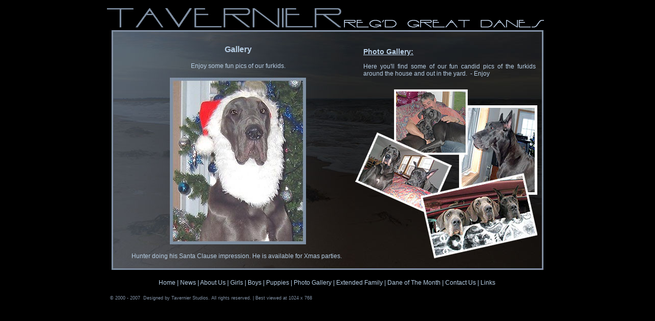

--- FILE ---
content_type: text/html
request_url: http://www.tavernier.ca/gallery.html
body_size: 6195
content:
<html>

<head>
<META NAME="Title" CONTENT="Tavernier Reg'd Great Danes, Prince Edward Island Canada">
<META NAME="Description" CONTENT="We are a small Hobby Kennel located on the Eastern end of beautiful Prince Edward Island, Canada near our lovely red sandy beaches. We are members of the Canadian Kennel Club (CKC) and proud members of The Great Dane Club of Canada (GDCC). ">
<META NAME="Keywords" CONTENT="great danes, blue, black, fawn, brindle, harlequin, boston , mantle, puppies, pets, danes, show dogs, companions, puppies for sale, training, health info, breed info, prince edward island, canada, maritimes, halifax, nova scotia, new brunswick">
<META NAME="Abstract" CONTENT="Great dane puppies for sale and lots of pictures of great danes.">
<META NAME="Owner" CONTENT="Kerry L Thorbourne">
<META NAME="Copyright" CONTENT="tavernier.ca">
<META NAME="Author" CONTENT="Kerry L Thorbourne">
<META NAME="Classification" CONTENT="Dog Breeder">
<META NAME="Rating" CONTENT="General">
<META NAME="Robots" CONTENT="index,follow">
<META NAME="Revisit-After" CONTENT="30 Days">
<META HTTP-EQUIV="Expires" CONTENT="Mon, 31 Dec 2009 00:00:01 PST">
<META NAME="MSSMARTTAGSPREVENTPARSING" CONTENT="True">
<META NAME="Language" CONTENT="en-ca">
<meta http-equiv="Content-Type" content="text/html; charset=iso-8859-1">
<title>Tavernier Reg'd Great Danes, Prince Edward Island Canada</title>
<style fprolloverstyle>
A:hover {color: #8090A4; text-decoration: overline underline}
BODY {
SCROLLBAR-FACE-COLOR: #000000;
SCROLLBAR-HIGHLIGHT-COLOR: #000000; 
SCROLLBAR-SHADOW-COLOR: #000000; 
SCROLLBAR-3DLIGHT-COLOR: #000000; 
SCROLLBAR-TRACK-COLOR: #000000; 
SCROLLBAR-DARKSHADOW-COLOR: #000000;
SCROLLBAR-ARROW-COLOR: #8090A4}

.style1 {
	font-size: 14px;
	font-weight: bold;
	font-family: Arial, Helvetica, sans-serif;
}
.style2 {
	font-size: 12px;
	font-family: Arial, Helvetica, sans-serif;
}
.style3 {font-family: Verdana, Arial, Helvetica, sans-serif}
.style4 {
	font-size: 9px;
	font-family: Verdana, Arial, Helvetica, sans-serif;
}
</style>
</head>
<body bgcolor="#000000" link="#B7CEE4" vlink="#B7CEE4" alink="#B7CEE4" text="#B7CEE4">
<!-- ImageReady Slices (gallery.psd) -->
<div align="center">
  <center>
<table id="Table_01" width="900" border="0" cellpadding="0" cellspacing="0" height="615">
	<tr>
		<td colspan="3">
			<img id="gallery_01" src="gallery/gallery_01.gif" alt="" width="873" height="48" /></td>
		<td rowspan="4" width="27" height="615">&nbsp;
			</td>
	</tr>
	<tr>
		<td rowspan="3" width="25" height="567">&nbsp;
			</td>
		<td rowspan="2" background="gallery/gallery_04.jpg" width="479" height="474">
        <iframe name="gallery" src="http://www.tavernier.ca/gal1.html" width="458" height="432" align="right" border="0" allowtransparency="true" Background-color="transparent" frameborder="0">
        Your browser does not support inline frames or is currently configured not to display inline frames.</iframe>&nbsp;
			</td>
		<td background="gallery/gallery_05.jpg" width="369" height="115">
			&nbsp;<div align="center">
              <center>
              <table border="0" cellpadding="3" cellspacing="3" style="border-collapse: collapse" width="93%" id="AutoNumber2" height="68">
                <tr>
                  <td width="100%" height="59">
                  <p align="left" class="style1"><u>Photo 
                  Gallery: </u></p>
                  <p align="justify" class="style2">Here you'll 
                  find some of our fun candid pics of the furkids around the 
                  house and out in the yard.&nbsp; - Enjoy</td>
                </tr>
              </table>
              </center>
            </div>
        </td>
	</tr>
	<tr>
		<td>
			<img id="gallery_06" src="gallery/gallery_06.jpg" alt="" width="369" height="359" /></td>
	</tr>
	<tr>
		<td colspan="2" width="848" height="93">
			<table border="0" cellpadding="0" cellspacing="0" style="border-collapse: collapse" width="100%" id="AutoNumber1">
              <tr>
                <td width="100%">
                  <p align="center" class="style3">
                    <span style="font-size: 12px"><a title="Home" href="http://www.tavernier.ca/index2.html" style="text-decoration: none">Home</a> | 
                    <a title="News" href="http://www.tavernier.ca/news.html" style="text-decoration: none">News</a> | 
                    <a title="About Us" href="http://www.tavernier.ca/aboutus.html" style="text-decoration: none">About Us</a> | 
                    <a title="Girls" href="http://www.tavernier.ca/girls.html" style="text-decoration: none">Girls</a> | 
                    <a title="Boys" href="http://www.tavernier.ca/boys.html" style="text-decoration: none">Boys</a> | 
                    <a title="Puppies" href="http://www.tavernier.ca/pups.html" style="text-decoration: none">Puppies</a> |
                    <a title="Photo Gallery" style="text-decoration: none" href="http://www.tavernier.ca/gallery.html">Photo Gallery</a> |
                    <a title="Extended Family" style="text-decoration: none" href="http://www.tavernier.ca/family.html">Extended Family</a> |
                    <a title="Dane of The Month" style="text-decoration: none" href="http://www.tavernier.ca/fun.html">Dane of The Month
                    </a>| 
                    <a title="Contact Us" href="http://www.tavernier.ca/contact.html" style="text-decoration: none">Contact Us</a> 
                  |<a title="Links" style="text-decoration: none" href="http://www.tavernier.ca/links.html">
                  Links</a></span></td>
              </tr>
              <tr>
                <td width="100%">&nbsp;</td>
              </tr>
              <tr>
                <td width="100%">
                <p align="left" class="style4">
                  <font color="#8090A4">&copy; 2000 - 
                2007&nbsp; 
          Designed by Tavernier Studios. All rights reserved. | Best viewed at 
                1024 x 768</font></td>
              </tr>
              <tr>
                <td width="100%">&nbsp;</td>
              </tr>
            </table>
        </td>
	</tr>
</table>
  </center>
</div>
<!-- End ImageReady Slices -->
</body>
</html>

--- FILE ---
content_type: text/html
request_url: http://www.tavernier.ca/gal1.html
body_size: 5197
content:
<html>

<head>
<META NAME="Title" CONTENT="Tavernier Reg'd Great Danes, Prince Edward Island Canada">
<META NAME="Description" CONTENT="We are a small Hobby Kennel located on the Eastern end of beautiful Prince Edward Island, Canada near our lovely red sandy beaches. We are members of the Canadian Kennel Club (CKC) and proud members of The Great Dane Club of Canada (GDCC). ">
<META NAME="Keywords" CONTENT="great danes, blue, black, fawn, brindle, harlequin, boston , mantle, puppies, pets, danes, show dogs, companions, puppies for sale, training, health info, breed info, prince edward island, canada, maritimes, halifax, nova scotia, new brunswick">
<META NAME="Abstract" CONTENT="Great dane puppies for sale and lots of pictures of great danes.">
<META NAME="Owner" CONTENT="Kerry L Thorbourne">
<META NAME="Copyright" CONTENT="tavernier.ca">
<META NAME="Author" CONTENT="Kerry L Thorbourne">
<META NAME="Classification" CONTENT="Dog Breeder">
<META NAME="Rating" CONTENT="General">
<META NAME="Robots" CONTENT="index,follow">
<META NAME="Revisit-After" CONTENT="30 Days">
<META HTTP-EQUIV="Expires" CONTENT="Mon, 31 Dec 2009 00:00:01 PST">
<META NAME="MSSMARTTAGSPREVENTPARSING" CONTENT="True">
<META NAME="Language" CONTENT="en-ca">
<meta http-equiv="Content-Type" content="text/html; charset=iso-8859-1">
<title>Tavernier Reg'd Great Danes, Prince Edward Island Canada</title>
<title>Girls</title>
<style fprolloverstyle>
A:hover {color: #8090A4; text-decoration: overline underline}
BODY {
SCROLLBAR-FACE-COLOR: #1a1b1d;
SCROLLBAR-HIGHLIGHT-COLOR: #1a1b1d; 
SCROLLBAR-SHADOW-COLOR: #8090A4; 
SCROLLBAR-3DLIGHT-COLOR: #8090A4; 
SCROLLBAR-TRACK-COLOR: #1a1b1d; 
SCROLLBAR-DARKSHADOW-COLOR: #1a1b1d;
SCROLLBAR-ARROW-COLOR: #8090A4}
.style1 {
	font-size: 16px;
	font-weight: bold;
}
.style2 {font-size: 12px}
</style>
</head>
<body Style="background-color: transparent;" text="#B7CEE4" link="#B7CEE4" vlink="#B7CEE4" alink="#B7CEE4">

<div align="center">
  <center>
  <table border="0" cellpadding="3" cellspacing="3" style="border-collapse: collapse" bordercolor="#111111" width="423" id="AutoNumber1">
    <tr>
      <td width="100%">
      <p align="center" class="style1"><font face="Arial">Gallery</font>
      <p align="center" class="style2">
      <font face="Arial">Enjoy some fun pics of our furkids.</font>
      <p align="center">
      <img border="0" src="gallery/gal1f.jpg" width="266" height="326"><p align="left" class="style2">
        <font face="Arial">Hunter doing his Santa Clause impression. He 
      is available for Xmas parties. HAHAHA</font>
      <p align="left"><div align="center"><center>
        <table border="0" cellpadding="2" style="border-collapse: collapse" bordercolor="#111111" width="100%" id="AutoNumber2">
          <tr>
            <td width="50%">
            <p align="center">
            <img border="0" src="gallery/gal1e.jpg" width="183" height="160"></td>
            <td width="50%">
            <p align="center">
            <img border="0" src="gallery/gal1d.jpg" width="170" height="159"></td>
          </tr>
        </table>
        </center>
      </div>
      <p align="center" class="style2"><font face="Arial">Hunter LOVES opening 
      presents.</font>
      <p align="center"><img border="0" src="gallery/gal1g.jpg" width="356" height="260"><p align="center" class="style2">
        <font face="Arial">Hunter &amp; Tommey</font>
      <p align="center"><div align="center"><center>
        <table border="0" cellpadding="2" style="border-collapse: collapse" bordercolor="#111111" width="100%" id="AutoNumber3">
          <tr>
            <td width="50%">
            <p align="center">
            <img border="0" src="gallery/gal1a.jpg" width="313" height="209"></td>
            <td width="50%">
            <p align="left" class="style2"><font face="Arial">On cold winter days the 
            gang likes to hang out infront of the big windows and sun bathe.</font></td>
          </tr>
        </table>
        </center>
      </div>
      <p align="center">&nbsp;</p>
      <div align="center">
        <center>
        <table border="0" cellpadding="2" style="border-collapse: collapse" bordercolor="#111111" width="100%" id="AutoNumber4">
          <tr>
            <td width="50%">
            <p align="center">
            <img border="0" src="gallery/gal1.jpg" width="194" height="153"></p>
            <p align="center" class="style2"><font face="Arial">Tommey &amp; Hunter 
            sleeping</font></td>
            <td width="50%">
            <p align="center">
            <img border="0" src="gallery/gal1b.jpg" width="195" height="151"></p>
            <p align="center" class="style2"><font face="Arial">Tommey &amp; So La bird 
            watching</font></td>
          </tr>
        </table>
        </center>
      </div>
      <p align="center">
      <img border="0" src="gallery/gal1c.jpg" width="353" height="260">
      <p align="center" class="style2">Viva laying in the sun
      <p align="center" class="style2">
      
      <p align="center" class="style2">
        <font face="Arial">More pics to come.... check back</font></td>
    </tr>
  </table>
  </center>
</div>

</body>

</html>